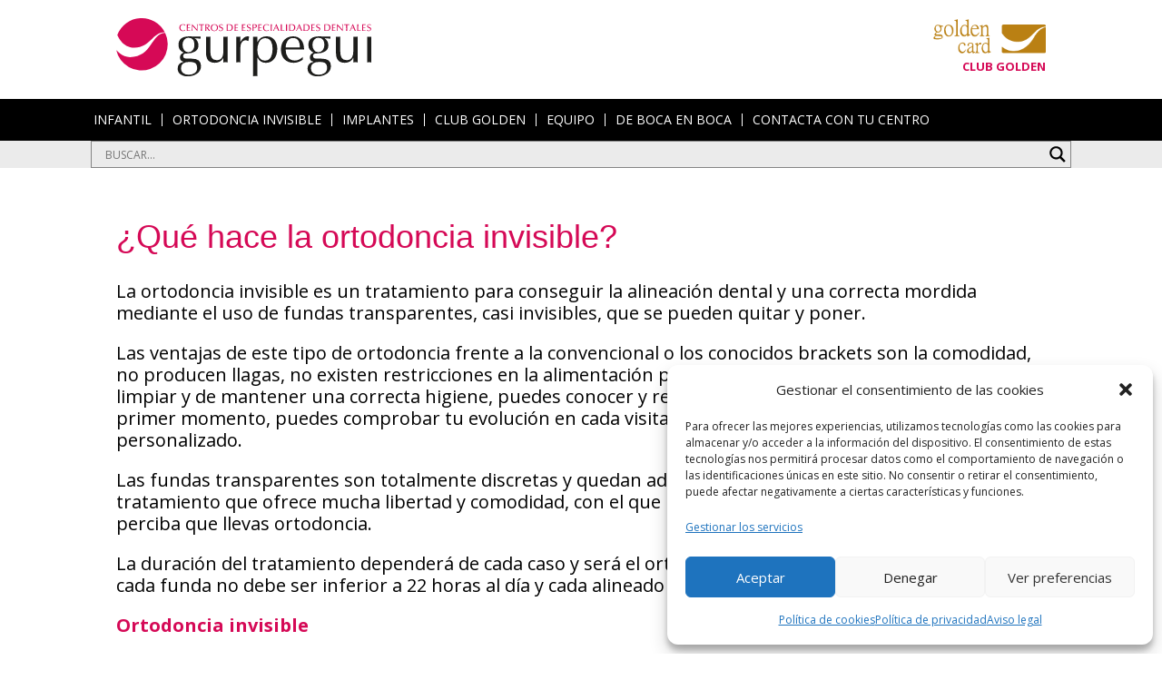

--- FILE ---
content_type: text/css; charset=utf-8
request_url: https://centrodentalgurpegui.com/wp-content/et-cache/2057/et-core-unified-tb-3040-tb-3041-deferred-2057.min.css?ver=1767690735
body_size: 722
content:
.et_pb_section_0_tb_header{min-height:100px}.et_pb_section_0_tb_header.et_pb_section{padding-top:20px;padding-bottom:0px}.et_pb_row_0_tb_header{min-height:47.1px;display:flex;align-items:center;justify-content:center}.et_pb_row_0_tb_header.et_pb_row{padding-top:0px!important;padding-top:0px}.et_pb_image_0_tb_header{padding-right:203px;text-align:left;margin-left:0}.et_pb_image_0_tb_header .et_pb_image_wrap{display:block}.et_pb_image_1_tb_header{margin-bottom:0px!important;text-align:center}.et_pb_text_0_tb_header{padding-bottom:0px!important;margin-bottom:-2px!important}.et_pb_row_1_tb_header{background-color:#000000;min-height:31px}.et_pb_row_1_tb_header.et_pb_row{padding-top:0px!important;padding-bottom:0px!important;margin-right:auto!important;margin-left:auto!important;padding-top:0px;padding-bottom:0px}.et_pb_row_1_tb_header,body #page-container .et-db #et-boc .et-l .et_pb_row_1_tb_header.et_pb_row,body.et_pb_pagebuilder_layout.single #page-container #et-boc .et-l .et_pb_row_1_tb_header.et_pb_row,body.et_pb_pagebuilder_layout.single.et_full_width_page #page-container #et-boc .et-l .et_pb_row_1_tb_header.et_pb_row{width:auto;max-width:100%}.et_pb_menu_0_tb_header.et_pb_menu ul li a{color:#FFFFFF!important;transition:color 300ms ease 0ms}.et_pb_menu_0_tb_header.et_pb_menu ul li:hover>a{color:#D50956!important}.et_pb_menu_0_tb_header.et_pb_menu{background-color:#000000;border-right-color:#FFFFFF;text-transform:uppercase;margin:0 auto}.et_pb_menu_0_tb_header{padding-top:0.5rem;padding-bottom:0.5rem;padding-left:0px;max-width:100%}.et_pb_menu_0_tb_header.et_pb_menu .nav li ul,.et_pb_menu_0_tb_header.et_pb_menu .et_mobile_menu,.et_pb_menu_0_tb_header.et_pb_menu .et_mobile_menu ul{background-color:#000000!important}.et_pb_menu_0_tb_header.et_pb_menu nav>ul>li>a:hover{opacity:1}.et_pb_menu_0_tb_header .et_pb_menu_inner_container>.et_pb_menu__logo-wrap,.et_pb_menu_0_tb_header .et_pb_menu__logo-slot{width:auto;max-width:30%}.et_pb_menu_0_tb_header .et_pb_menu_inner_container>.et_pb_menu__logo-wrap .et_pb_menu__logo img,.et_pb_menu_0_tb_header .et_pb_menu__logo-slot .et_pb_menu__logo-wrap img{height:auto;max-height:none}.et_pb_menu_0_tb_header .mobile_nav .mobile_menu_bar:before,.et_pb_menu_0_tb_header .et_pb_menu__icon.et_pb_menu__search-button,.et_pb_menu_0_tb_header .et_pb_menu__icon.et_pb_menu__close-search-button,.et_pb_menu_0_tb_header .et_pb_menu__icon.et_pb_menu__cart-button{color:#d50956}.et_pb_row_2_tb_header{background-color:#EBEBEB}.et_pb_row_2_tb_header.et_pb_row{padding-top:0px!important;padding-bottom:0px!important;margin-top:0px!important;margin-right:auto!important;margin-left:auto!important;padding-top:0px;padding-bottom:0px}.et_pb_row_2_tb_header,body #page-container .et-db #et-boc .et-l .et_pb_row_2_tb_header.et_pb_row,body.et_pb_pagebuilder_layout.single #page-container #et-boc .et-l .et_pb_row_2_tb_header.et_pb_row,body.et_pb_pagebuilder_layout.single.et_full_width_page #page-container #et-boc .et-l .et_pb_row_2_tb_header.et_pb_row{width:100%;max-width:100%}.et_pb_text_1_tb_header{padding-top:0px!important;margin-top:0px!important;margin-bottom:0px!important;margin:0 auto}@media only screen and (min-width:981px){.et_pb_menu_0_tb_header,.et_pb_text_1_tb_header{width:1080px}}@media only screen and (max-width:980px){.et_pb_image_0_tb_header .et_pb_image_wrap img,.et_pb_image_1_tb_header .et_pb_image_wrap img{width:auto}.et_pb_menu_0_tb_header.et_pb_menu{background-image:initial;background-color:#FFFFFF;border-right-color:#FFFFFF}.et_pb_menu_0_tb_header{padding-top:0rem;padding-bottom:0.5rem}}@media only screen and (min-width:768px) and (max-width:980px){.et_pb_row_0_tb_header{display:none!important}}@media only screen and (max-width:767px){.et_pb_row_0_tb_header{display:none!important}.et_pb_image_0_tb_header .et_pb_image_wrap img,.et_pb_image_1_tb_header .et_pb_image_wrap img{width:auto}.et_pb_menu_0_tb_header.et_pb_menu{background-image:initial;border-right-color:#FFFFFF}.et_pb_menu_0_tb_header{padding-top:0rem;padding-bottom:0rem}}.et_pb_section_0_tb_footer.et_pb_section{padding-top:15px;padding-bottom:0px;background-color:#575757!important}.et_pb_row_0_tb_footer.et_pb_row{padding-bottom:0px!important;padding-bottom:0px}.et_pb_image_0_tb_footer{text-align:left;margin-left:0}.et_pb_social_media_follow .et_pb_social_media_follow_network_0_tb_footer.et_pb_social_icon .icon:before,.et_pb_social_media_follow .et_pb_social_media_follow_network_1_tb_footer.et_pb_social_icon .icon:before,.et_pb_social_media_follow .et_pb_social_media_follow_network_2_tb_footer.et_pb_social_icon .icon:before{color:#575757}ul.et_pb_social_media_follow_0_tb_footer{background-color:RGBA(0,0,0,0)}.et_pb_text_0_tb_footer.et_pb_text,.et_pb_text_1_tb_footer.et_pb_text,.et_pb_text_2_tb_footer.et_pb_text,.et_pb_text_3_tb_footer.et_pb_text,.et_pb_text_4_tb_footer.et_pb_text{color:#ebebeb!important}.et_pb_text_0_tb_footer,.et_pb_text_1_tb_footer,.et_pb_text_2_tb_footer,.et_pb_text_3_tb_footer,.et_pb_text_4_tb_footer{font-size:14px}.et_pb_divider_0_tb_footer{margin-top:0px!important;margin-bottom:0px!important}.et_pb_divider_0_tb_footer:before{border-top-color:#EBEBEB}.et_pb_social_media_follow_network_0_tb_footer a.icon,.et_pb_social_media_follow_network_1_tb_footer a.icon,.et_pb_social_media_follow_network_2_tb_footer a.icon{background-color:#FFFFFF!important}.et_pb_social_media_follow_network_0_tb_footer.et_pb_social_icon a.icon,.et_pb_social_media_follow_network_1_tb_footer.et_pb_social_icon a.icon,.et_pb_social_media_follow_network_2_tb_footer.et_pb_social_icon a.icon{border-radius:200px 200px 200px 200px}@media only screen and (max-width:980px){.et_pb_image_0_tb_footer .et_pb_image_wrap img{width:auto}}@media only screen and (max-width:767px){.et_pb_image_0_tb_footer .et_pb_image_wrap img{width:auto}}

--- FILE ---
content_type: text/css; charset=utf-8
request_url: https://centrodentalgurpegui.com/wp-content/cache/min/1/wp-content/uploads/maxmegamenu/style.css?ver=1767631340
body_size: -239
content:
@charset "UTF-8";.mega-menu-last-modified-1750935281{content:'Thursday 26th June 2025 10:54:41 UTC'}

--- FILE ---
content_type: text/css; charset=utf-8
request_url: https://centrodentalgurpegui.com/wp-content/themes/DiviGurpegui/style.css?ver=4.27.5
body_size: -69
content:
/*
Theme Name:   DiviGurpegui
Description:  Tema hijo personalizado para centrodentalgurpegui.com
Author:       Deca Publicidad
Author URL:   https://centrodentalgurpegui.com
Template:     Divi
Version:      1.0
License:      GNU General Public License v2 or later
License URI:  http://www.gnu.org/licenses/gpl-2.0.html
Text Domain:  CED Gurpegui
*/

/* Write here your own personal stylesheet */

/* Centrar el botón de los formularios */

--- FILE ---
content_type: text/css; charset=utf-8
request_url: https://centrodentalgurpegui.com/wp-content/et-cache/global/et-divi-customizer-global.min.css?ver=1767040974
body_size: 1826
content:
body,.et_pb_column_1_2 .et_quote_content blockquote cite,.et_pb_column_1_2 .et_link_content a.et_link_main_url,.et_pb_column_1_3 .et_quote_content blockquote cite,.et_pb_column_3_8 .et_quote_content blockquote cite,.et_pb_column_1_4 .et_quote_content blockquote cite,.et_pb_blog_grid .et_quote_content blockquote cite,.et_pb_column_1_3 .et_link_content a.et_link_main_url,.et_pb_column_3_8 .et_link_content a.et_link_main_url,.et_pb_column_1_4 .et_link_content a.et_link_main_url,.et_pb_blog_grid .et_link_content a.et_link_main_url,body .et_pb_bg_layout_light .et_pb_post p,body .et_pb_bg_layout_dark .et_pb_post p{font-size:20px}.et_pb_slide_content,.et_pb_best_value{font-size:22px}body{color:#000000}h1,h2,h3,h4,h5,h6{color:#d50956}body{line-height:1.2em}#et_search_icon:hover,.mobile_menu_bar:before,.mobile_menu_bar:after,.et_toggle_slide_menu:after,.et-social-icon a:hover,.et_pb_sum,.et_pb_pricing li a,.et_pb_pricing_table_button,.et_overlay:before,.entry-summary p.price ins,.et_pb_member_social_links a:hover,.et_pb_widget li a:hover,.et_pb_filterable_portfolio .et_pb_portfolio_filters li a.active,.et_pb_filterable_portfolio .et_pb_portofolio_pagination ul li a.active,.et_pb_gallery .et_pb_gallery_pagination ul li a.active,.wp-pagenavi span.current,.wp-pagenavi a:hover,.nav-single a,.tagged_as a,.posted_in a{color:#d50956}.et_pb_contact_submit,.et_password_protected_form .et_submit_button,.et_pb_bg_layout_light .et_pb_newsletter_button,.comment-reply-link,.form-submit .et_pb_button,.et_pb_bg_layout_light .et_pb_promo_button,.et_pb_bg_layout_light .et_pb_more_button,.et_pb_contact p input[type="checkbox"]:checked+label i:before,.et_pb_bg_layout_light.et_pb_module.et_pb_button{color:#d50956}.footer-widget h4{color:#d50956}.et-search-form,.nav li ul,.et_mobile_menu,.footer-widget li:before,.et_pb_pricing li:before,blockquote{border-color:#d50956}.et_pb_counter_amount,.et_pb_featured_table .et_pb_pricing_heading,.et_quote_content,.et_link_content,.et_audio_content,.et_pb_post_slider.et_pb_bg_layout_dark,.et_slide_in_menu_container,.et_pb_contact p input[type="radio"]:checked+label i:before{background-color:#d50956}a{color:#d50956}.et_secondary_nav_enabled #page-container #top-header{background-color:#d50956!important}#et-secondary-nav li ul{background-color:#d50956}#main-header .nav li ul a{color:rgba(0,0,0,0.7)}#top-menu li.current-menu-ancestor>a,#top-menu li.current-menu-item>a,#top-menu li.current_page_item>a{color:#d50956}#main-footer .footer-widget h4,#main-footer .widget_block h1,#main-footer .widget_block h2,#main-footer .widget_block h3,#main-footer .widget_block h4,#main-footer .widget_block h5,#main-footer .widget_block h6{color:#d50956}.footer-widget li:before{border-color:#d50956}.footer-widget .et_pb_widget div,.footer-widget .et_pb_widget ul,.footer-widget .et_pb_widget ol,.footer-widget .et_pb_widget label{line-height:1.7em}#footer-widgets .footer-widget li:before{top:14px}#et-footer-nav .bottom-nav li.current-menu-item a{color:#d50956}body .et_pb_bg_layout_light.et_pb_button:hover,body .et_pb_bg_layout_light .et_pb_button:hover,body .et_pb_button:hover{border-radius:0px}@media only screen and (min-width:981px){.et_header_style_centered.et_hide_primary_logo #main-header:not(.et-fixed-header) .logo_container,.et_header_style_centered.et_hide_fixed_logo #main-header.et-fixed-header .logo_container{height:11.88px}}@media only screen and (min-width:1350px){.et_pb_row{padding:27px 0}.et_pb_section{padding:54px 0}.single.et_pb_pagebuilder_layout.et_full_width_page .et_post_meta_wrapper{padding-top:81px}.et_pb_fullwidth_section{padding:0}}h1,h1.et_pb_contact_main_title,.et_pb_title_container h1{font-size:36px}h2,.product .related h2,.et_pb_column_1_2 .et_quote_content blockquote p{font-size:30px}h3{font-size:26px}h4,.et_pb_circle_counter h3,.et_pb_number_counter h3,.et_pb_column_1_3 .et_pb_post h2,.et_pb_column_1_4 .et_pb_post h2,.et_pb_blog_grid h2,.et_pb_column_1_3 .et_quote_content blockquote p,.et_pb_column_3_8 .et_quote_content blockquote p,.et_pb_column_1_4 .et_quote_content blockquote p,.et_pb_blog_grid .et_quote_content blockquote p,.et_pb_column_1_3 .et_link_content h2,.et_pb_column_3_8 .et_link_content h2,.et_pb_column_1_4 .et_link_content h2,.et_pb_blog_grid .et_link_content h2,.et_pb_column_1_3 .et_audio_content h2,.et_pb_column_3_8 .et_audio_content h2,.et_pb_column_1_4 .et_audio_content h2,.et_pb_blog_grid .et_audio_content h2,.et_pb_column_3_8 .et_pb_audio_module_content h2,.et_pb_column_1_3 .et_pb_audio_module_content h2,.et_pb_gallery_grid .et_pb_gallery_item h3,.et_pb_portfolio_grid .et_pb_portfolio_item h2,.et_pb_filterable_portfolio_grid .et_pb_portfolio_item h2{font-size:21px}h5{font-size:19px}h6{font-size:16px}.et_pb_slide_description .et_pb_slide_title{font-size:55px}.et_pb_gallery_grid .et_pb_gallery_item h3,.et_pb_portfolio_grid .et_pb_portfolio_item h2,.et_pb_filterable_portfolio_grid .et_pb_portfolio_item h2,.et_pb_column_1_4 .et_pb_audio_module_content h2{font-size:19px}@media only screen and (max-width:980px){body,.et_pb_column_1_2 .et_quote_content blockquote cite,.et_pb_column_1_2 .et_link_content a.et_link_main_url,.et_pb_column_1_3 .et_quote_content blockquote cite,.et_pb_column_3_8 .et_quote_content blockquote cite,.et_pb_column_1_4 .et_quote_content blockquote cite,.et_pb_blog_grid .et_quote_content blockquote cite,.et_pb_column_1_3 .et_link_content a.et_link_main_url,.et_pb_column_3_8 .et_link_content a.et_link_main_url,.et_pb_column_1_4 .et_link_content a.et_link_main_url,.et_pb_blog_grid .et_link_content a.et_link_main_url{font-size:22px}.et_pb_slider.et_pb_module .et_pb_slides .et_pb_slide_content,.et_pb_best_value{font-size:25px}}	h1,h2,h3,h4,h5,h6{font-family:'Assistant',Helvetica,Arial,Lucida,sans-serif}body,input,textarea,select{font-family:'Open Sans',Helvetica,Arial,Lucida,sans-serif}.facetwp-checkbox{font-size:16px;text-transform:uppercase}.et_pb_post .entry-featured-image-url img{object-fit:cover;max-height:600px}h4.widgettitle{text-transform:uppercase}.asl_m .probox .innericon{background:rgba(235,235,235,1)!important}div.asl_m .probox .proclose svg{background:rgba(235,235,235,1)!important}div.asl_m.asl_w{box-sizing:border-box}div.asl_w .probox .promagnifier{border:0px;box-shadow:none}.et_pb_fullwidth_menu--without-logo .et_pb_menu__menu>nav>ul>li,.et_pb_menu--without-logo .et_pb_menu__menu>nav>ul>li{margin-bottom:8px}.et_pb_fullwidth_menu--without-logo .et_pb_menu__menu>nav>ul>li:not(:last-child),.et_pb_menu--without-logo .et_pb_menu__menu>nav>ul>li:not(:last-child){border-right:1px solid white}.et_pb_menu--without-logo .et_pb_menu__menu>nav>ul>li:first-child{padding-left:0px;margin-left:0px}@media (min-width:981px){.et_pb_menu__logo-wrap{margin-left:-1rem}}.et_pb_fullwidth_menu--without-logo .et_pb_menu__menu>nav>ul>li>a,.et_pb_menu--without-logo .et_pb_menu__menu>nav>ul>li>a{padding-bottom:0px}.et_pb_posts a.more-link{margin-top:1rem;clear:both;color:white;border-radius:2rem;letter-spacing:0.2rem;font-weight:600!important;background-color:#d50956;display:inline-block;padding:0.5rem 2rem;text-transform:uppercase}.et_pb_post{margin-bottom:1rem;padding-bottom:1rem;border-bottom:1px solid #EDEDED}.et_pb_post .entry-content{font-size:85%}.heateor_sss_sharing_container{margin-bottom:0.5rem;padding-bottom:0.5rem;border-bottom:1px solid #eee}.et-social-google-plus a.icon:before{content:"\00a0 "}.et-social-google-plus a.icon{background-image:url("/wp-content/uploads/2021/10/GoogleMyBusiness_1.svg");background-repeat:no-repeat;background-position:center right calc(0.375rem);background-size:calc(0.75em + 0.275rem)}.et_pb_gallery_fullwidth .et_pb_gallery_image img{width:100%;object-fit:cover;max-height:400px}.et_pb_gallery_image{line-height:0;text-align:center}.searchbar{display:flex}.searchheader{text-transform:uppercase;margin:0.3rem 0 0 0;line-height:1rem;flex:0 0 100px}.searchheader p{margin:0.2rem 0 0 1.5rem;font-size:0.9rem}@media (max-width:981px){.searchheader{display:none}}.searchbar>div:last-child{flex:0 0 100%}.searchbar .promagnifier .innericon svg{width:22px;height:auto;float:left}.post-meta{display:none}#cookie-notice .cn-button{background-color:#d50956}@media only screen and (min-width:600px){.xdsoft_datetimepicker.xdsoft_inline{width:100%}.xdsoft_datetimepicker .xdsoft_datepicker{width:87.5%}.xdsoft_calendar{height:400px}.xdsoft_datetimepicker .xdsoft_calendar table{height:100%}.xdsoft_datetimepicker .xdsoft_month{width:50%}.xdsoft_datetimepicker .xdsoft_timepicker .xdsoft_time_box{height:100%}.xdsoft_datetimepicker .xdsoft_datepicker.active+.xdsoft_timepicker{height:380px}.xdsoft_datetimepicker .xdsoft_timepicker .xdsoft_time_box>div>div{height:60px}}.facetwp-counter{display:none}#cmplz-document{max-width:100%}#cmplz-document p{font-size:20px!important}#cmplz-document h2{font-size:36px!important}

--- FILE ---
content_type: image/svg+xml
request_url: https://centrodentalgurpegui.com/wp-content/uploads/2021/10/GoogleMyBusiness_1.svg
body_size: 2250
content:
<?xml version="1.0" encoding="UTF-8" standalone="no"?>
<svg
   xmlns:dc="http://purl.org/dc/elements/1.1/"
   xmlns:cc="http://creativecommons.org/ns#"
   xmlns:rdf="http://www.w3.org/1999/02/22-rdf-syntax-ns#"
   xmlns:svg="http://www.w3.org/2000/svg"
   xmlns="http://www.w3.org/2000/svg"
   id="svg16"
   version="1.1"
   viewBox="0 0 136.44 118.98">
  <metadata
     id="metadata22">
    <rdf:RDF>
      <cc:Work
         rdf:about="">
        <dc:format>image/svg+xml</dc:format>
        <dc:type
           rdf:resource="http://purl.org/dc/dcmitype/StillImage" />
      </cc:Work>
    </rdf:RDF>
  </metadata>
  <defs
     id="defs20" />
  <g
     data-name="Capa 2"
     id="Capa_2">
    <g
       data-name="Camada 2"
       id="Camada_2">
      <path
         id="path2"
         style="fill:#585758"
         d="M115,89.17l-.18-.9H98.49V94.7h10a6.82,6.82,0,0,1-1.71,3.38,9.62,9.62,0,0,1-6.89,2.82h0a10.51,10.51,0,0,1-7.4-3.07,10.05,10.05,0,0,1,14.08-14.35l.79.76,4.59-4.67-.85-.78a17,17,0,0,0-11.41-4.46h-.08a16.75,16.75,0,0,0-11.79,4.8,16.39,16.39,0,0,0-5,11.75,15.91,15.91,0,0,0,4.8,11.4h0a17.72,17.72,0,0,0,12.17,5h.16a15.48,15.48,0,0,0,11.11-4.4,15,15,0,0,0,4.23-10.28A17.5,17.5,0,0,0,115,89.17Z" />
      <path
         id="path4"
         style="fill:#585758"
         d="M19.18,63.89A19.17,19.17,0,0,1,0,44.77v-.36L9.21,9.08C10.06,5.92,13.51,0,20.49,0H44.22L38.36,45A19.17,19.17,0,0,1,19.18,63.89ZM5.67,45.12a13.51,13.51,0,0,0,27-.35l0-.37,5-38.73H20.49c-4.43,0-5.79,4.81-5.81,4.86Z" />
      <path
         id="path6"
         style="fill:#585758"
         d="M51.87,63.89A19.18,19.18,0,0,1,32.69,44.77l0-.37L38.5,0H71.05V44.77A19.17,19.17,0,0,1,51.87,63.89Zm-13.51-19a13.51,13.51,0,0,0,27-.17V5.67H43.48Z" />
      <path
         id="path8"
         style="fill:#585758"
         d="M84.57,63.89A19.18,19.18,0,0,1,65.38,44.77V0H98.22l5.53,44.77A19.18,19.18,0,0,1,84.57,63.89ZM71.05,5.67v39.1a13.52,13.52,0,0,0,27,.17L93.21,5.67Z" />
      <path
         id="path10"
         style="fill:#585758"
         d="M121.73,60.42v46.63a6.27,6.27,0,0,1-6.26,6.26H21a6.27,6.27,0,0,1-6.27-6.26V60.42A16.51,16.51,0,0,1,9,57.51v49.54A12,12,0,0,0,21,119h94.52a11.94,11.94,0,0,0,11.93-11.93V57.52A16.14,16.14,0,0,1,121.73,60.42Z" />
      <path
         id="path12"
         style="fill:#585758"
         d="M117.26,63.89A19.17,19.17,0,0,1,98.08,45L92.5,0H116c7,0,10.42,5.92,11.27,9.05v0l9.21,35.33v.36A19.18,19.18,0,0,1,117.26,63.89ZM98.92,5.67l4.83,39.1a13.51,13.51,0,0,0,27,.35l-9-34.58c-.16-.57-1.56-4.87-5.8-4.87Z" />
    </g>
  </g>
</svg>


--- FILE ---
content_type: image/svg+xml
request_url: https://centrodentalgurpegui.com/wp-content/uploads/2021/05/marca-gurpegui.svg
body_size: 30490
content:
<?xml version="1.0" encoding="UTF-8" standalone="no"?>
<svg
   xmlns:dc="http://purl.org/dc/elements/1.1/"
   xmlns:cc="http://creativecommons.org/ns#"
   xmlns:rdf="http://www.w3.org/1999/02/22-rdf-syntax-ns#"
   xmlns:svg="http://www.w3.org/2000/svg"
   xmlns="http://www.w3.org/2000/svg"
   id="svg72"
   version="1.1"
   viewBox="0 0 468.64 106.56">
  <metadata
     id="metadata78">
    <rdf:RDF>
      <cc:Work
         rdf:about="">
        <dc:format>image/svg+xml</dc:format>
        <dc:type
           rdf:resource="http://purl.org/dc/dcmitype/StillImage" />
      </cc:Work>
    </rdf:RDF>
  </metadata>
  <defs
     id="defs76" />
  <g
     data-name="Capa 2"
     id="Capa_2">
    <g
       data-name="Capa 1"
       id="Capa_1-2">
      <path
         id="path2"
         style="fill:#1d1d1b"
         d="M155,33.76V37.5l-10.83-.89a17.87,17.87,0,0,1,5,5.66,14.66,14.66,0,0,1,1.77,7.2A12.85,12.85,0,0,1,144.78,61q-5.61,3.6-14.76,3.6h-1.58a6.68,6.68,0,0,0-3.54.79,4.32,4.32,0,0,0-2,4q0,3,2.16,3.84t7.28.88h6.3q8.65,0,12.83,3.3t4.19,9.79a17,17,0,0,1-6.84,14q-6.84,5.35-18.15,5.36a21,21,0,0,1-11.91-3.35,12.6,12.6,0,0,1-5.9-11.11q0-5.11,2.71-8.07a13,13,0,0,1,7.52-3.84v-.78q-3.54-.6-4.77-2.61a10.2,10.2,0,0,1-1.23-5.36,7.6,7.6,0,0,1,2-5.31A13.2,13.2,0,0,1,123.92,63a17.11,17.11,0,0,1-7-5.31,14.62,14.62,0,0,1-2.55-8.76q0-7.47,4.52-11.41,4.92-4.23,15.35-4.23l13.67.49H155ZM134.15,80.1q-15.25,0-15.25,11.55,0,5.79,3.89,8.82t10.28,3a18.48,18.48,0,0,0,10.43-2.74,11,11,0,0,0,5.11-9.8q0-5.39-2.56-7.94Q143.11,80.09,134.15,80.1Zm-12.3-31.29a16,16,0,0,0,2.76,9.5,9.15,9.15,0,0,0,8,3.88,9.79,9.79,0,0,0,8.16-3.93,14.16,14.16,0,0,0,2.76-9c0-4.19-.76-7.38-2.27-9.54q-2.65-3.84-8.26-3.84a10,10,0,0,0-8.12,3.59A14,14,0,0,0,121.85,48.81Zm82.84-15.05V80.88l-3.94-.29-3.93.29V72.42q-4.83,9.26-15.64,9.25-8.27,0-12.25-4.48t-4-14.41V33.86l3.94.29,3.93-.39V60.38q0,8.28,2.71,12.38t9.2,4.09q6.78,0,9.83-5.31,2.26-3.95,2.27-10.53V33.86l3.93.29ZM220.23,81V33.86l3.94.29,3.93-.39V43.7l.49-1.18A25.59,25.59,0,0,1,234.1,36,11.06,11.06,0,0,1,241,33.27a7.54,7.54,0,0,1,3,.49L242.66,42a11.4,11.4,0,0,1-2.06-.83,6.34,6.34,0,0,0-2.56-.74,10,10,0,0,0-3.45.64,7,7,0,0,0-2.85,1.82,13.39,13.39,0,0,0-3,5.41,30,30,0,0,0-.69,7.08V80.88l-3.93-.29Zm39,25.19-3.94-.4-3.93.4V33.86l3.93.29,3.94-.29v9.93q3.35-5.9,6.69-8A19.18,19.18,0,0,1,276,33.27a17.91,17.91,0,0,1,14.66,6.79q5.11,6.28,5.12,15.74,0,11.89-5.86,18.88a19.09,19.09,0,0,1-15.39,7,16.22,16.22,0,0,1-8.91-2.36,18.79,18.79,0,0,1-6.24-7.08Zm0-47.52q0,8.35,3.44,13.38a12.62,12.62,0,0,0,11,5.51q6.89,0,10.43-6.4,3-5.61,3.05-15,0-8.46-2.76-13.38-3.44-6.2-10.82-6.2-7.67,0-11.41,7.58A32,32,0,0,0,259.19,58.65Zm83.52,12.2-.1,5.07a33,33,0,0,1-8.06,4.24,26.1,26.1,0,0,1-8.86,1.51q-10.43,0-16.82-6.49t-6.4-17.71q0-10.72,5.71-17.22,6.1-7,16.82-7,8.76,0,14.07,5.82Q345,45.53,345,57.47l-20-.3H311.13q0,8.82,4,14.3,4.51,6.07,13,6.07a18,18,0,0,0,8.76-2.33A27.91,27.91,0,0,0,342.71,70.85ZM311.13,53.53H337.3q0-7.62-2.46-11.87-3-5.34-9.84-5.34a12.08,12.08,0,0,0-10.42,5.44A19.78,19.78,0,0,0,311.13,53.53Zm82.44-19.77V37.5l-10.82-.89a17.87,17.87,0,0,1,5,5.66,14.66,14.66,0,0,1,1.77,7.2A12.86,12.86,0,0,1,383.34,61q-5.61,3.6-14.76,3.6H367a6.68,6.68,0,0,0-3.54.79,4.32,4.32,0,0,0-2,4q0,3,2.17,3.84c1.44.59,3.86.88,7.28.88h6.29q8.65,0,12.84,3.3t4.18,9.79a17,17,0,0,1-6.84,14q-6.84,5.35-18.15,5.36a20.94,20.94,0,0,1-11.9-3.35,12.58,12.58,0,0,1-5.9-11.11,11.51,11.51,0,0,1,2.7-8.07,13,13,0,0,1,7.53-3.84v-.78q-3.54-.6-4.77-2.61a10.2,10.2,0,0,1-1.23-5.36,7.6,7.6,0,0,1,2-5.31A13.29,13.29,0,0,1,362.48,63a17.14,17.14,0,0,1-7-5.31,14.55,14.55,0,0,1-2.56-8.76q0-7.47,4.53-11.41,4.92-4.23,15.34-4.23l13.68.49h7.08ZM372.72,80.1q-15.25,0-15.25,11.55,0,5.79,3.88,8.82t10.28,3a18.46,18.46,0,0,0,10.43-2.74,11,11,0,0,0,5.12-9.8c0-3.59-.86-6.24-2.56-7.94Q381.67,80.09,372.72,80.1Zm-12.3-31.29a16.07,16.07,0,0,0,2.75,9.5,9.17,9.17,0,0,0,8,3.88,9.83,9.83,0,0,0,8.17-3.93,14.22,14.22,0,0,0,2.75-9c0-4.19-.75-7.38-2.26-9.54q-2.66-3.84-8.26-3.84a10,10,0,0,0-8.12,3.59A14,14,0,0,0,360.42,48.81Zm82.83-15.05V80.88l-3.93-.29-3.94.29V72.42q-4.81,9.26-15.64,9.25-8.26,0-12.25-4.48t-4-14.41V33.86l3.93.29,3.94-.39V60.38q0,8.28,2.7,12.38t9.2,4.09q6.8,0,9.84-5.31,2.26-3.95,2.26-10.53V33.86l3.94.29Zm25.39.1V81l-3.94-.39-3.93.29v-47l3.93.29Z" />
      <path
         id="path4"
         style="fill:#d60956"
         d="M126.88,21.06c0,.19-.08.4-.11.61s-.06.48-.08.81a8.3,8.3,0,0,1-2.09.86,9.52,9.52,0,0,1-2.26.28,7.21,7.21,0,0,1-2.72-.48,5.78,5.78,0,0,1-2-1.31,5.45,5.45,0,0,1-1.26-2,7.44,7.44,0,0,1,0-4.9,5.38,5.38,0,0,1,1.23-2,5.71,5.71,0,0,1,2.09-1.34,8.42,8.42,0,0,1,3-.49,9.35,9.35,0,0,1,1.45.1,11.58,11.58,0,0,1,1.22.23,8.87,8.87,0,0,1,.95.31l.71.29c-.07.18-.12.33-.16.47a3.18,3.18,0,0,0-.11.38c0,.13-.06.26-.08.4s0,.31-.07.51h-.17a2.39,2.39,0,0,0-.55-.72,3.89,3.89,0,0,0-.87-.63,5,5,0,0,0-1.11-.43,5.4,5.4,0,0,0-1.28-.15,4.82,4.82,0,0,0-1.89.36,4.19,4.19,0,0,0-1.46,1.07,5,5,0,0,0-.93,1.72,7,7,0,0,0-.34,2.27,6.47,6.47,0,0,0,.4,2.39,5,5,0,0,0,1,1.71,4.31,4.31,0,0,0,1.52,1,4.76,4.76,0,0,0,1.79.35,6.14,6.14,0,0,0,.76-.06,4.67,4.67,0,0,0,1-.23,5.78,5.78,0,0,0,1.12-.55,4.45,4.45,0,0,0,1.09-1Z" />
      <path
         id="path6"
         style="fill:#d60956"
         d="M131.43,16.56c.7,0,1.39,0,2.08,0a17.94,17.94,0,0,0,2.06-.13,1.28,1.28,0,0,0,0,.27,1.62,1.62,0,0,0,0,.33,2.45,2.45,0,0,0,0,.27,2.56,2.56,0,0,1,0,.27c-.46-.06-.93-.1-1.42-.13s-.93,0-1.3,0h-.72l-.7,0c0,.38,0,.76,0,1.15s0,.78,0,1.15,0,.48,0,.75,0,.52,0,.78,0,.49,0,.7v.49l1.95,0c.74,0,1.63-.08,2.67-.18a2.56,2.56,0,0,0-.05.27,1.62,1.62,0,0,0,0,.33,1.28,1.28,0,0,0,0,.3c0,.08,0,.16.05.26a10.2,10.2,0,0,0-1.22-.1h-1.22c-.68,0-1.36,0-2,0l-2,.07c0-.33,0-.66.07-1s0-.74.06-1.21,0-1,0-1.66,0-1.46,0-2.42c0-.43,0-.9,0-1.4s0-1,0-1.53,0-1-.05-1.51,0-1-.06-1.4c.62.06,1.23.09,1.84.1h1.83l1.33,0c.45,0,.89,0,1.34-.09,0,.1,0,.19-.06.29s0,.21,0,.33a2.54,2.54,0,0,0,0,.3c0,.08,0,.16.06.26a4.37,4.37,0,0,0-.5-.09l-.57-.07-.73-.05-1,0h-.81l-.9,0c0,.18,0,.33,0,.47s0,.27,0,.41V15.5c0,.16,0,.32,0,.48S131.43,16.33,131.43,16.56Z" />
      <path
         id="path8"
         style="fill:#d60956"
         d="M140,15.44c0,.71,0,1.34,0,1.88s0,1,0,1.46,0,.85.05,1.21,0,.73,0,1.08,0,.72.06,1.09.05.79.07,1.25l-.32-.07a1.62,1.62,0,0,0-.41,0,1.33,1.33,0,0,0-.39,0l-.3.07c0-.22,0-.56.07-1s.05-.95.07-1.49.05-1.11.06-1.68,0-1.09,0-1.54c0-.18,0-.48,0-.9s0-.86,0-1.32,0-.9,0-1.31,0-.7,0-.86V11.19l.15,0h.29l.21,0,.58.69c.11.14.23.28.35.41s.25.28.4.45l.52.55.69.73,1.52,1.6,1.13,1.2.89.93.79.81.81.85,1,1V16.89q0-1.18,0-2.13c0-.64,0-1.23-.07-1.78s-.07-1.15-.13-1.79l.3.07a1.53,1.53,0,0,0,.38,0,1.75,1.75,0,0,0,.4,0l.36-.07a38,38,0,0,0-.27,3.8c0,1.26,0,2.53,0,3.8v1.14c0,.42,0,.85,0,1.27s0,.84,0,1.24,0,.76,0,1.07l-.18,0h-.29l-.15,0-.43-.5c-.19-.23-.41-.48-.67-.77l-.83-.92-.9-1-.86-.88c-.27-.28-.51-.52-.71-.71l-.45-.43-.45-.44L140,14.34Z" />
      <path
         id="path10"
         style="fill:#d60956"
         d="M155.66,16.56c0-.81,0-1.58,0-2.31s0-1.39,0-2c-.93,0-1.71,0-2.36.07a12,12,0,0,0-1.54.16,2.33,2.33,0,0,0,.05-.28,2.92,2.92,0,0,0,0-.33,2.82,2.82,0,0,0,0-.34c0-.09,0-.18-.05-.28.27,0,.6.05,1,.07l1.25,0H159l1.16,0,1-.07a2.33,2.33,0,0,0-.05.28,3.28,3.28,0,0,0,0,.34,2.92,2.92,0,0,0,0,.33,2.33,2.33,0,0,0,.05.28c-.27,0-.69-.09-1.28-.14s-1.4-.07-2.46-.09c0,.61,0,1.22,0,1.83s0,1.21,0,1.8,0,1.09,0,1.69,0,1.23,0,1.87,0,1.29,0,2,.05,1.33.09,2a7.1,7.1,0,0,0-.73-.09l-.39,0a3,3,0,0,0-.54,0,1.73,1.73,0,0,0-.37.07c.07-1,.12-2.06.15-3.26S155.66,17.75,155.66,16.56Z" />
      <path
         id="path12"
         style="fill:#d60956"
         d="M172.35,23.41l-.51-.07a2.79,2.79,0,0,0-.53,0,4.18,4.18,0,0,0-.59,0l-.67.07c-.42-.66-.82-1.26-1.19-1.8s-.72-1.05-1.07-1.53-.7-.92-1-1.33-.67-.82-1-1.22h-.46c0,.63,0,1.41,0,2.35s0,2.11.12,3.53a3.73,3.73,0,0,0-.5-.08l-.52,0a2.62,2.62,0,0,0-.55,0l-.38.07c.05-1,.08-2.1.1-3.18s0-2.26,0-3.54q0-1.23,0-2.58c0-.9-.05-1.85-.07-2.85.34,0,.63.06.87.07h2.69a12.31,12.31,0,0,1,1.32,0,6.06,6.06,0,0,1,.91.14,2.36,2.36,0,0,1,.62.23,3.08,3.08,0,0,1,.46.31,2.18,2.18,0,0,1,.71.94,3.42,3.42,0,0,1,.19,1.17,2.71,2.71,0,0,1-.39,1.53,2.88,2.88,0,0,1-.93.91,4.13,4.13,0,0,1-1.13.48c-.39.1-.72.17-1,.22.11.16.29.42.54.76l.87,1.15c.32.42.66.86,1,1.3l1,1.25.76,1,.36.47Zm-2.91-9.06a2.33,2.33,0,0,0-.29-1.23,2.15,2.15,0,0,0-.74-.7,2.74,2.74,0,0,0-1-.31,7.36,7.36,0,0,0-1-.07,6.44,6.44,0,0,0-.66,0l-.45.06q0,.6,0,1.2v2.55c0,.23,0,.44,0,.62v.42a2.45,2.45,0,0,0,.43,0l.5,0,.84-.08a3.52,3.52,0,0,0,1.06-.3,2.49,2.49,0,0,0,.92-.77A2.32,2.32,0,0,0,169.44,14.35Z" />
      <path
         id="path14"
         style="fill:#d60956"
         d="M180.25,11.11a8.24,8.24,0,0,1,2.57.39,6,6,0,0,1,2.1,1.18,5.44,5.44,0,0,1,1.41,1.92,6.17,6.17,0,0,1,.52,2.61,6.94,6.94,0,0,1-.47,2.56A6.1,6.1,0,0,1,185,21.82a6.27,6.27,0,0,1-2.14,1.36,7.57,7.57,0,0,1-2.81.49,7.75,7.75,0,0,1-2.65-.43A6,6,0,0,1,175.34,22,5.5,5.5,0,0,1,174,20a6.62,6.62,0,0,1-.49-2.62,6.82,6.82,0,0,1,.46-2.56,5.51,5.51,0,0,1,1.32-2,6.06,6.06,0,0,1,2.12-1.3A8.27,8.27,0,0,1,180.25,11.11Zm-4.77,6.3a7.17,7.17,0,0,0,.34,2.3,5,5,0,0,0,1,1.74,4.21,4.21,0,0,0,1.46,1.09,4.6,4.6,0,0,0,1.87.38,5,5,0,0,0,1.91-.37,4.14,4.14,0,0,0,1.5-1.09,5.09,5.09,0,0,0,1-1.76,7.67,7.67,0,0,0,.35-2.4c0-.22,0-.48,0-.76s-.07-.58-.13-.88-.14-.6-.23-.9a4.8,4.8,0,0,0-.38-.83,4,4,0,0,0-.84-1,4.5,4.5,0,0,0-1-.64,4.39,4.39,0,0,0-1.07-.33,5.09,5.09,0,0,0-1-.1,4.83,4.83,0,0,0-1.71.31,3.88,3.88,0,0,0-1.5,1,5,5,0,0,0-1.07,1.72A7.11,7.11,0,0,0,175.48,17.41Z" />
      <path
         id="path16"
         style="fill:#d60956"
         d="M214.21,17a7,7,0,0,1-.55,2.88,5.55,5.55,0,0,1-1.48,2A6,6,0,0,1,210.06,23a8.4,8.4,0,0,1-2.52.38h-.45l-.84,0-.89,0H204l-.49,0-.65,0c0-.45.07-.87.09-1.28s0-.88.06-1.39,0-1.12,0-1.81,0-1.54,0-2.54c0-.66,0-1.21,0-1.65s0-.85,0-1.21,0-.72-.05-1.07,0-.76-.06-1.23c1,0,1.92,0,2.88,0l2.11,0a12.15,12.15,0,0,1,1.69.14,5.86,5.86,0,0,1,1.4.39,4.87,4.87,0,0,1,1.26.75,4.66,4.66,0,0,1,.95,1,5.36,5.36,0,0,1,.58,1.11,5.23,5.23,0,0,1,.31,1.16A7.65,7.65,0,0,1,214.21,17Zm-2,.21a7.92,7.92,0,0,0-.07-1.05,5.67,5.67,0,0,0-.26-1.12,4.24,4.24,0,0,0-.55-1.08,3.94,3.94,0,0,0-.89-.94,4,4,0,0,0-1-.54,6.25,6.25,0,0,0-1-.27,7.6,7.6,0,0,0-1.06-.1c-.36,0-.72,0-1.07,0h-.87l-.31,0-.36,0c0,.81-.06,1.64-.07,2.51s0,1.7,0,2.51v1.95c0,.49,0,.91,0,1.26s0,.68,0,1,0,.68,0,1.11c.31,0,.59.07.86.08s.6,0,1,0h.72a5.32,5.32,0,0,0,.94-.09,5.52,5.52,0,0,0,1-.25,4,4,0,0,0,1-.49,4.17,4.17,0,0,0,1-1,5.21,5.21,0,0,0,.59-1.18,6.09,6.09,0,0,0,.29-1.23A9.52,9.52,0,0,0,212.26,17.21Z" />
      <path
         id="path18"
         style="fill:#d60956"
         d="M219,16.56c.71,0,1.4,0,2.08,0a17.8,17.8,0,0,0,2.06-.13,2.56,2.56,0,0,0,0,.27,2.92,2.92,0,0,0,0,.33,1.24,1.24,0,0,0,0,.27,2.51,2.51,0,0,1,0,.27c-.45-.06-.93-.1-1.42-.13s-.92,0-1.3,0h-.71l-.71,0c0,.38,0,.76,0,1.15s0,.78,0,1.15,0,.48,0,.75,0,.52,0,.78,0,.49,0,.7,0,.37,0,.49l2,0c.74,0,1.62-.08,2.67-.18a1.31,1.31,0,0,0-.06.27,3.22,3.22,0,0,0,0,.33,2.54,2.54,0,0,0,0,.3,1.58,1.58,0,0,0,.06.26,10.2,10.2,0,0,0-1.22-.1h-1.22c-.68,0-1.36,0-2,0l-2,.07c0-.33,0-.66.07-1s0-.74.06-1.21,0-1,0-1.66,0-1.46,0-2.42c0-.43,0-.9,0-1.4s0-1,0-1.53,0-1,0-1.51,0-1-.06-1.4c.62.06,1.23.09,1.83.1h1.84l1.33,0c.44,0,.89,0,1.33-.09a2.93,2.93,0,0,0-.05.29,3.25,3.25,0,0,0,0,.33,2.23,2.23,0,0,0,0,.3c0,.08,0,.16.05.26a4,4,0,0,0-.5-.09l-.57-.07-.73-.05-1,0h-.8l-.9,0c0,.18,0,.33,0,.47V16C219,16.13,219,16.33,219,16.56Z" />
      <path
         id="path20"
         style="fill:#d60956"
         d="M232.69,16.56c.7,0,1.39,0,2.08,0a17.94,17.94,0,0,0,2.06-.13,2.61,2.61,0,0,0-.06.27,3.22,3.22,0,0,0,0,.33,2.45,2.45,0,0,0,0,.27,2.56,2.56,0,0,1,.05.27c-.46-.06-.93-.1-1.42-.13s-.93,0-1.3,0h-.72l-.7,0c0,.38,0,.76,0,1.15s0,.78,0,1.15,0,.48,0,.75,0,.52,0,.78,0,.49,0,.7,0,.37,0,.49l2,0c.74,0,1.63-.08,2.67-.18a1.28,1.28,0,0,0,0,.27,1.62,1.62,0,0,0,0,.33,1.28,1.28,0,0,0,0,.3,1.47,1.47,0,0,0,0,.26,10.2,10.2,0,0,0-1.22-.1h-1.22c-.68,0-1.36,0-2,0l-2,.07c0-.33,0-.66.07-1s0-.74.06-1.21,0-1,0-1.66,0-1.46,0-2.42c0-.43,0-.9,0-1.4s0-1,0-1.53,0-1-.05-1.51,0-1-.06-1.4c.62.06,1.23.09,1.83.1h1.84l1.33,0c.45,0,.89,0,1.34-.09a1.5,1.5,0,0,0-.06.29c0,.1,0,.21,0,.33a2.54,2.54,0,0,0,0,.3,1.58,1.58,0,0,0,.06.26l-.5-.09-.58-.07-.72-.05-1,0h-.81l-.9,0c0,.18,0,.33,0,.47s0,.27,0,.41V15.5c0,.16,0,.32,0,.48S232.69,16.33,232.69,16.56Z" />
      <path
         id="path22"
         style="fill:#d60956"
         d="M246.13,13.49a3.66,3.66,0,0,0-.26-.53,2.22,2.22,0,0,0-.44-.54,2.25,2.25,0,0,0-.72-.4,2.84,2.84,0,0,0-1-.16,2.54,2.54,0,0,0-1.16.23,2,2,0,0,0-.68.55,1.68,1.68,0,0,0-.33.67,2.85,2.85,0,0,0-.08.57,1.94,1.94,0,0,0,.19.88,1.89,1.89,0,0,0,.51.61,3.7,3.7,0,0,0,.66.42,5.89,5.89,0,0,0,.7.3l1.16.46c.3.11.55.22.75.31l.51.27a5,5,0,0,1,.44.33,2.77,2.77,0,0,1,.93,1.71,3.49,3.49,0,0,1,.05.53,4,4,0,0,1-.25,1.38,3.53,3.53,0,0,1-.78,1.27,4,4,0,0,1-1.37.92,5.21,5.21,0,0,1-2,.35,6.32,6.32,0,0,1-1.69-.23,4.57,4.57,0,0,1-1.5-.74,8.1,8.1,0,0,0,.25-1.07c0-.27,0-.46.07-.58h.22a3.34,3.34,0,0,0,1.14,1.31,3.37,3.37,0,0,0,3,.31,2.39,2.39,0,0,0,.81-.54,2,2,0,0,0,.46-.74,2.5,2.5,0,0,0,.15-.85,2,2,0,0,0-.65-1.56,3.14,3.14,0,0,0-.69-.48c-.26-.13-.54-.26-.83-.38-.52-.21-.93-.38-1.23-.52l-.74-.33a4.28,4.28,0,0,1-.45-.24,3.84,3.84,0,0,1-.34-.28,2.09,2.09,0,0,1-.67-1,3.63,3.63,0,0,1-.21-1.21,3.29,3.29,0,0,1,.32-1.48,3.12,3.12,0,0,1,.85-1.08,3.7,3.7,0,0,1,1.25-.64,5.14,5.14,0,0,1,1.48-.21,5.25,5.25,0,0,1,1,.09,8,8,0,0,1,.87.21,4,4,0,0,1,.68.27,2.89,2.89,0,0,1,.45.24l-.13.27c-.05.11-.11.24-.16.38s-.1.29-.14.45a2.61,2.61,0,0,0-.08.46Z" />
      <path
         id="path24"
         style="fill:#d60956"
         d="M194.94,13.49a3.52,3.52,0,0,0-.25-.53,2.06,2.06,0,0,0-.45-.54,2.31,2.31,0,0,0-.71-.4,2.9,2.9,0,0,0-1-.16,2.57,2.57,0,0,0-1.16.23,1.89,1.89,0,0,0-1,1.22,2.73,2.73,0,0,0-.07.57,1.82,1.82,0,0,0,.19.88,1.86,1.86,0,0,0,.5.61,3.79,3.79,0,0,0,.67.42,6.57,6.57,0,0,0,.69.3l1.17.46c.29.11.54.22.74.31l.51.27a3.88,3.88,0,0,1,.44.33,2.43,2.43,0,0,1,.49.53,2.74,2.74,0,0,1,.3.59,3.29,3.29,0,0,1,.19,1.12,4.18,4.18,0,0,1-.24,1.38,3.7,3.7,0,0,1-.79,1.27,4,4,0,0,1-1.36.92,5.28,5.28,0,0,1-2,.35,6.4,6.4,0,0,1-1.7-.23,4.57,4.57,0,0,1-1.5-.74,8.1,8.1,0,0,0,.25-1.07c0-.27.06-.46.07-.58h.23a3.24,3.24,0,0,0,1.13,1.31,3.06,3.06,0,0,0,1.8.52,3,3,0,0,0,1.17-.21,2.39,2.39,0,0,0,.81-.54,2,2,0,0,0,.47-.74,2.49,2.49,0,0,0,.14-.85,2.07,2.07,0,0,0-.17-.9,2.4,2.4,0,0,0-.47-.66,3,3,0,0,0-.7-.48c-.26-.13-.54-.26-.83-.38-.52-.21-.93-.38-1.23-.52l-.74-.33L190,17a3.89,3.89,0,0,1-.35-.28,2.07,2.07,0,0,1-.66-1,3.63,3.63,0,0,1-.21-1.21,3.29,3.29,0,0,1,.31-1.48A3.24,3.24,0,0,1,190,12a3.79,3.79,0,0,1,1.25-.64,5.34,5.34,0,0,1,2.46-.12,8,8,0,0,1,.87.21,3.82,3.82,0,0,1,.69.27,3.23,3.23,0,0,1,.44.24c0,.07-.07.16-.13.27s-.1.24-.15.38a3,3,0,0,0-.14.45,1.93,1.93,0,0,0-.08.46Z" />
      <path
         id="path26"
         style="fill:#d60956"
         d="M258.32,14.37a3.25,3.25,0,0,1-.16,1.07,2.92,2.92,0,0,1-.41.83,3.53,3.53,0,0,1-.55.6c-.2.17-.39.31-.56.43a3.37,3.37,0,0,1-.79.37,6.71,6.71,0,0,1-.91.22c-.31.05-.62.09-.93.11s-.6,0-.86,0h-.43l-.42,0v1.63c0,.48,0,.93,0,1.35s0,.82,0,1.21,0,.8.07,1.22l-.43-.07a3,3,0,0,0-.59,0,2.62,2.62,0,0,0-.55,0l-.38.07c.06-1.24.09-2.48.11-3.71s0-2.46,0-3.7c0-.65,0-1.21,0-1.66s0-.87,0-1.22,0-.67,0-.95,0-.59-.06-.91c.34,0,.73,0,1.19.05h1.72c.67,0,1.28,0,1.83,0a3.88,3.88,0,0,1,1.47.35,2.79,2.79,0,0,1,1.22,1.07A3,3,0,0,1,258.32,14.37Zm-1.91.18a3.32,3.32,0,0,0-.13-1,1.72,1.72,0,0,0-.47-.76,2.6,2.6,0,0,0-1.14-.6,5.22,5.22,0,0,0-1.35-.18l-.49,0-.53,0c0,.76,0,1.58,0,2.45s0,1.77,0,2.7c.44,0,.89,0,1.38,0a3.76,3.76,0,0,0,1.33-.31,2.28,2.28,0,0,0,1-.82A2.65,2.65,0,0,0,256.41,14.55Z" />
      <path
         id="path28"
         style="fill:#d60956"
         d="M262.55,16.56c.7,0,1.4,0,2.08,0a17.8,17.8,0,0,0,2.06-.13,2.56,2.56,0,0,0-.05.27,2.92,2.92,0,0,0,0,.33,1.24,1.24,0,0,0,0,.27,2.51,2.51,0,0,1,0,.27c-.45-.06-.93-.1-1.42-.13s-.92,0-1.3,0h-.72l-.7,0c0,.38,0,.76,0,1.15s0,.78,0,1.15,0,.48,0,.75,0,.52,0,.78,0,.49,0,.7,0,.37,0,.49l1.95,0c.73,0,1.62-.08,2.66-.18a2.56,2.56,0,0,0-.05.27,2.92,2.92,0,0,0,0,.33,2.23,2.23,0,0,0,0,.3c0,.08,0,.16.05.26a10,10,0,0,0-1.22-.1h-1.22c-.67,0-1.35,0-2,0l-2,.07c0-.33.05-.66.07-1s.05-.74.07-1.21,0-1,0-1.66,0-1.46,0-2.42c0-.43,0-.9,0-1.4s0-1,0-1.53,0-1,0-1.51,0-1-.06-1.4c.62.06,1.23.09,1.83.1h1.83l1.34,0c.44,0,.89,0,1.33-.09a2.93,2.93,0,0,0-.05.29,3.25,3.25,0,0,0,0,.33,2.23,2.23,0,0,0,0,.3c0,.08,0,.16.05.26a4,4,0,0,0-.5-.09L266,12.3l-.73-.05-1,0h-.81l-.89,0c0,.18,0,.33,0,.47s0,.27,0,.41V15.5c0,.16,0,.32,0,.48S262.55,16.33,262.55,16.56Z" />
      <path
         id="path30"
         style="fill:#d60956"
         d="M280.5,21.06c0,.19-.08.4-.11.61s-.06.48-.08.81a8.3,8.3,0,0,1-2.09.86,9.45,9.45,0,0,1-2.26.28,7.21,7.21,0,0,1-2.72-.48,5.78,5.78,0,0,1-2-1.31,5.58,5.58,0,0,1-1.26-2,7.44,7.44,0,0,1,0-4.9,5.38,5.38,0,0,1,1.23-2,5.79,5.79,0,0,1,2.09-1.34,8.42,8.42,0,0,1,3-.49,9.48,9.48,0,0,1,1.46.1,11.88,11.88,0,0,1,1.21.23,8.87,8.87,0,0,1,.95.31l.71.29c-.07.18-.12.33-.16.47s-.08.26-.11.38-.05.26-.08.4,0,.31-.07.51H280a2.39,2.39,0,0,0-.55-.72,3.89,3.89,0,0,0-.87-.63,5,5,0,0,0-1.11-.43,5.4,5.4,0,0,0-1.28-.15,4.82,4.82,0,0,0-1.89.36,4.15,4.15,0,0,0-1.45,1.07,4.83,4.83,0,0,0-.94,1.72,7.27,7.27,0,0,0-.34,2.27,6.68,6.68,0,0,0,.4,2.39A5,5,0,0,0,273,21.42a4.4,4.4,0,0,0,1.52,1,4.76,4.76,0,0,0,1.79.35,6.14,6.14,0,0,0,.76-.06,4.67,4.67,0,0,0,1-.23,5.78,5.78,0,0,0,1.12-.55,4.45,4.45,0,0,0,1.09-1Z" />
      <path
         id="path32"
         style="fill:#d60956"
         d="M283.82,17.16V15.22c0-.26,0-.51,0-.75s0-.51,0-.81,0-.64,0-1,0-.84-.05-1.38a2.12,2.12,0,0,0,.41.08,3.91,3.91,0,0,0,.55,0,4.3,4.3,0,0,0,.58,0,2.41,2.41,0,0,0,.44-.08c-.06,1.06-.1,2.1-.11,3.14s0,2.08,0,3.13c0,.79,0,1.48,0,2.07s0,1.1,0,1.56,0,.86.05,1.22,0,.7,0,1l-.51-.07a3.69,3.69,0,0,0-.58,0,2.41,2.41,0,0,0-.5,0l-.43.07c0-.48.07-.92.08-1.3s0-.81.06-1.26,0-1,0-1.53S283.82,18,283.82,17.16Z" />
      <path
         id="path34"
         style="fill:#d60956"
         d="M291.24,18.81c-.17.41-.42,1-.73,1.76a23,23,0,0,0-.9,2.84l-.31-.07a1.58,1.58,0,0,0-.41,0,1.76,1.76,0,0,0-.42,0l-.35.07c.26-.56.54-1.19.85-1.87s.63-1.39,1-2.12.67-1.48,1-2.24.67-1.5,1-2.22l.88-2.06c.27-.66.51-1.25.72-1.78l.21,0,.23,0h.2a.77.77,0,0,0,.19-.05c.22.62.5,1.35.85,2.19s.71,1.71,1.11,2.61.78,1.81,1.17,2.7l1,2.39c.31.71.57,1.28.78,1.72s.3.67.3.68l-.46-.07a3.18,3.18,0,0,0-.57,0,3.79,3.79,0,0,0-.62,0l-.51.07a22.47,22.47,0,0,0-.94-2.73c-.33-.76-.61-1.38-.83-1.87Zm2.2-5.25-1.85,4.35h3.74Z" />
      <path
         id="path36"
         style="fill:#d60956"
         d="M303.88,22.41l1,0h1.43c.29,0,.58,0,.86,0l.84-.07c.28,0,.52-.06.72-.1a1.1,1.1,0,0,0-.06.26,2.58,2.58,0,0,0,0,.32,3.16,3.16,0,0,0,0,.35.83.83,0,0,0,.06.25l-.8,0-.81,0-.95,0h-2.21l-.71,0-.6,0-.65,0c0-.56.07-1.11.09-1.63s0-1,.05-1.56,0-1,0-1.57,0-1.07,0-1.65,0-1.19,0-1.8,0-1.16,0-1.68,0-1,0-1.38,0-.69,0-.88l.41.07a2.7,2.7,0,0,0,.54,0,3.47,3.47,0,0,0,.6,0l.51-.07c0,.75-.05,1.42-.07,2s0,1.15,0,1.67l0,1.54c0,.5,0,1,0,1.61s0,1.21,0,1.9Z" />
      <path
         id="path38"
         style="fill:#d60956"
         d="M311.72,17.16V15.22c0-.26,0-.51,0-.75s0-.51,0-.81,0-.64,0-1,0-.84,0-1.38a2.12,2.12,0,0,0,.41.08,3.91,3.91,0,0,0,.55,0,4.3,4.3,0,0,0,.58,0,2.41,2.41,0,0,0,.44-.08c-.06,1.06-.1,2.1-.11,3.14s0,2.08,0,3.13c0,.79,0,1.48,0,2.07s0,1.1,0,1.56,0,.86,0,1.22,0,.7,0,1l-.51-.07a3.64,3.64,0,0,0-.57,0,2.51,2.51,0,0,0-.51,0l-.42.07c0-.48.06-.92.07-1.3s0-.81.06-1.26,0-1,0-1.53S311.72,18,311.72,17.16Z" />
      <path
         id="path40"
         style="fill:#d60956"
         d="M328.74,17a6.88,6.88,0,0,1-.55,2.88,5.65,5.65,0,0,1-1.47,2A6.13,6.13,0,0,1,324.59,23a8.4,8.4,0,0,1-2.52.38h-.44l-.85,0-.89,0h-1.34l-.49,0-.65,0c0-.45.06-.87.08-1.28s.05-.88.07-1.39,0-1.12,0-1.81,0-1.54,0-2.54c0-.66,0-1.21,0-1.65s0-.85,0-1.21,0-.72,0-1.07,0-.76-.06-1.23c1,0,1.92,0,2.88,0l2.1,0a12,12,0,0,1,1.69.14,6.08,6.08,0,0,1,1.41.39,5,5,0,0,1,1.25.75,4.42,4.42,0,0,1,.95,1,5.41,5.41,0,0,1,.59,1.11,5.21,5.21,0,0,1,.3,1.16A7.65,7.65,0,0,1,328.74,17Zm-1.95.21a9.94,9.94,0,0,0-.06-1.05,5.7,5.7,0,0,0-.27-1.12,4.55,4.55,0,0,0-.54-1.08A4.2,4.2,0,0,0,325,13a3.81,3.81,0,0,0-1-.54,6.36,6.36,0,0,0-1-.27,7.46,7.46,0,0,0-1.06-.1c-.36,0-.71,0-1.06,0H320l-.31,0-.36,0c0,.81-.05,1.64-.07,2.51s0,1.7,0,2.51v1.95c0,.49,0,.91,0,1.26s0,.68,0,1,0,.68,0,1.11c.3,0,.59.07.85.08s.61,0,1,0h.72a5.41,5.41,0,0,0,.94-.09,5.23,5.23,0,0,0,1-.25,4.21,4.21,0,0,0,1-.49,4.13,4.13,0,0,0,1-1,4.87,4.87,0,0,0,.6-1.18,6.85,6.85,0,0,0,.29-1.23A9.4,9.4,0,0,0,326.79,17.21Z" />
      <path
         id="path42"
         style="fill:#d60956"
         d="M333.32,18.81c-.17.41-.42,1-.73,1.76a23,23,0,0,0-.9,2.84l-.32-.07a1.49,1.49,0,0,0-.4,0,1.76,1.76,0,0,0-.42,0l-.35.07c.26-.56.54-1.19.85-1.87s.63-1.39,1-2.12l1-2.24c.34-.76.67-1.5,1-2.22l.88-2.06c.27-.66.51-1.25.72-1.78l.21,0,.23,0h.2a.77.77,0,0,0,.19-.05c.22.62.5,1.35.85,2.19s.71,1.71,1.11,2.61.78,1.81,1.17,2.7L340.61,21c.31.71.57,1.28.78,1.72s.3.67.3.68l-.46-.07a3.18,3.18,0,0,0-.57,0,3.79,3.79,0,0,0-.62,0l-.51.07a22.47,22.47,0,0,0-.94-2.73c-.33-.76-.61-1.38-.83-1.87Zm2.2-5.25-1.85,4.35h3.74Z" />
      <path
         id="path44"
         style="fill:#d60956"
         d="M355.15,17a6.88,6.88,0,0,1-.55,2.88,5.55,5.55,0,0,1-1.48,2A6,6,0,0,1,351,23a8.4,8.4,0,0,1-2.52.38H348l-.85,0-.89,0H345l-.49,0-.65,0c0-.45.06-.87.08-1.28s.05-.88.07-1.39,0-1.12,0-1.81,0-1.54,0-2.54c0-.66,0-1.21,0-1.65s0-.85,0-1.21,0-.72,0-1.07,0-.76-.06-1.23c1,0,1.91,0,2.87,0l2.11,0a12.15,12.15,0,0,1,1.69.14,6.08,6.08,0,0,1,1.41.39,5,5,0,0,1,1.25.75,4.42,4.42,0,0,1,.95,1,5.94,5.94,0,0,1,.59,1.11,5.21,5.21,0,0,1,.3,1.16A7.65,7.65,0,0,1,355.15,17Zm-1.95.21a7.92,7.92,0,0,0-.07-1.05,5,5,0,0,0-.26-1.12,4.55,4.55,0,0,0-.54-1.08,4.2,4.2,0,0,0-.9-.94,3.81,3.81,0,0,0-1-.54,6.36,6.36,0,0,0-1-.27,7.46,7.46,0,0,0-1.06-.1c-.36,0-.71,0-1.06,0h-.88l-.31,0-.36,0c0,.81-.06,1.64-.07,2.51s0,1.7,0,2.51v3.21c0,.35,0,.68,0,1s0,.68,0,1.11c.3,0,.59.07.85.08s.61,0,1,0h.72a5.21,5.21,0,0,0,.93-.09,5.32,5.32,0,0,0,1-.25,4.21,4.21,0,0,0,1-.49,4.13,4.13,0,0,0,1-1,4.87,4.87,0,0,0,.6-1.18,6.06,6.06,0,0,0,.28-1.23A7.82,7.82,0,0,0,353.2,17.21Z" />
      <path
         id="path46"
         style="fill:#d60956"
         d="M359.91,16.56c.7,0,1.39,0,2.08,0a17.94,17.94,0,0,0,2.06-.13,1.28,1.28,0,0,0-.05.27,1.62,1.62,0,0,0,0,.33,2.45,2.45,0,0,0,0,.27,2.56,2.56,0,0,1,.05.27c-.46-.06-.93-.1-1.42-.13s-.93,0-1.3,0h-.72l-.7,0,0,1.15c0,.39,0,.78,0,1.15s0,.48,0,.75,0,.52,0,.78,0,.49,0,.7,0,.37,0,.49l1.94,0c.74,0,1.63-.08,2.67-.18a2.56,2.56,0,0,0-.05.27,2.92,2.92,0,0,0,0,.33,2.23,2.23,0,0,0,0,.3c0,.08,0,.16.05.26a10.2,10.2,0,0,0-1.22-.1H362.1c-.68,0-1.36,0-2,0l-2,.07c0-.33.05-.66.07-1s0-.74.06-1.21,0-1,0-1.66,0-1.46,0-2.42c0-.43,0-.9,0-1.4s0-1,0-1.53,0-1-.05-1.51,0-1-.06-1.4c.62.06,1.23.09,1.84.1h1.83l1.33,0c.45,0,.89,0,1.34-.09,0,.1,0,.19-.06.29s0,.21,0,.33a2.54,2.54,0,0,0,0,.3c0,.08,0,.16.06.26a4.37,4.37,0,0,0-.5-.09l-.57-.07-.73-.05-1,0h-.81l-.89,0a4.23,4.23,0,0,0,0,.47c0,.13,0,.27,0,.41V15.5c0,.16,0,.32,0,.48S359.91,16.33,359.91,16.56Z" />
      <path
         id="path48"
         style="fill:#d60956"
         d="M373.35,13.49a2.85,2.85,0,0,0-.26-.53,2.22,2.22,0,0,0-.44-.54,2.31,2.31,0,0,0-.71-.4,2.9,2.9,0,0,0-1-.16,2.54,2.54,0,0,0-1.16.23,2,2,0,0,0-.68.55,1.82,1.82,0,0,0-.33.67,2.85,2.85,0,0,0-.08.57,1.82,1.82,0,0,0,.2.88,1.86,1.86,0,0,0,.5.61,3.7,3.7,0,0,0,.66.42,5.89,5.89,0,0,0,.7.3l1.16.46c.3.11.55.22.75.31l.51.27a3.88,3.88,0,0,1,.44.33,2.43,2.43,0,0,1,.49.53,2.74,2.74,0,0,1,.3.59,3.41,3.41,0,0,1,.15.59c0,.19,0,.37,0,.53a4,4,0,0,1-.25,1.38,3.53,3.53,0,0,1-.78,1.27,3.93,3.93,0,0,1-1.37.92,5.19,5.19,0,0,1-2,.35,6.4,6.4,0,0,1-1.7-.23,4.57,4.57,0,0,1-1.5-.74,8.1,8.1,0,0,0,.25-1.07c0-.27.06-.46.07-.58h.23a3.24,3.24,0,0,0,1.13,1.31,3,3,0,0,0,1.8.52,3,3,0,0,0,1.17-.21,2.39,2.39,0,0,0,.81-.54,2,2,0,0,0,.46-.74,2.5,2.5,0,0,0,.15-.85,2,2,0,0,0-.65-1.56,3.14,3.14,0,0,0-.69-.48c-.26-.13-.54-.26-.83-.38-.52-.21-.93-.38-1.23-.52l-.74-.33c-.19-.09-.33-.17-.45-.24a3.84,3.84,0,0,1-.34-.28,2.07,2.07,0,0,1-.66-1,3.4,3.4,0,0,1-.22-1.21,3.29,3.29,0,0,1,.32-1.48,3.12,3.12,0,0,1,.85-1.08,3.7,3.7,0,0,1,1.25-.64,5.34,5.34,0,0,1,2.46-.12,8,8,0,0,1,.87.21,4.52,4.52,0,0,1,.69.27,3.23,3.23,0,0,1,.44.24l-.13.27-.16.38c-.05.14-.1.29-.14.45a4,4,0,0,0-.08.46Z" />
      <path
         id="path50"
         style="fill:#d60956"
         d="M393.33,17a6.88,6.88,0,0,1-.55,2.88,5.65,5.65,0,0,1-1.47,2A6.08,6.08,0,0,1,389.19,23a8.5,8.5,0,0,1-2.52.38h-.45l-.84,0-.9,0h-1.34l-.49,0-.65,0c0-.45.06-.87.09-1.28s0-.88.06-1.39,0-1.12,0-1.81,0-1.54,0-2.54c0-.66,0-1.21,0-1.65s0-.85,0-1.21,0-.72,0-1.07,0-.76-.06-1.23c1,0,1.92,0,2.88,0l2.1,0a12.3,12.3,0,0,1,1.7.14,6,6,0,0,1,1.4.39,5,5,0,0,1,1.26.75,4.37,4.37,0,0,1,.94,1,5.41,5.41,0,0,1,.59,1.11,5.23,5.23,0,0,1,.31,1.16A7.63,7.63,0,0,1,393.33,17Zm-1.94.21a10.08,10.08,0,0,0-.07-1.05,5.7,5.7,0,0,0-.27-1.12,4.2,4.2,0,0,0-.54-1.08,3.94,3.94,0,0,0-.89-.94,4,4,0,0,0-1-.54,6.11,6.11,0,0,0-1-.27,7.46,7.46,0,0,0-1.06-.1c-.35,0-.71,0-1.06,0h-.88l-.3,0-.36,0c0,.81-.06,1.64-.07,2.51s0,1.7,0,2.51v1.95c0,.49,0,.91,0,1.26s0,.68,0,1,0,.68,0,1.11c.31,0,.59.07.85.08s.61,0,1,0h.72a5.41,5.41,0,0,0,.94-.09,5.52,5.52,0,0,0,1-.25,4,4,0,0,0,1-.49,4.13,4.13,0,0,0,1-1,4.87,4.87,0,0,0,.6-1.18,6.09,6.09,0,0,0,.29-1.23A9.52,9.52,0,0,0,391.39,17.21Z" />
      <path
         id="path52"
         style="fill:#d60956"
         d="M398.09,16.56c.7,0,1.4,0,2.08,0a17.94,17.94,0,0,0,2.06-.13,2.56,2.56,0,0,0-.05.27,2.92,2.92,0,0,0,0,.33,1.24,1.24,0,0,0,0,.27,2.51,2.51,0,0,1,0,.27c-.45-.06-.93-.1-1.42-.13s-.92,0-1.3,0h-.72l-.7,0,0,1.15v1.9c0,.26,0,.52,0,.78s0,.49,0,.7,0,.37,0,.49l1.95,0c.73,0,1.62-.08,2.66-.18a2.56,2.56,0,0,0-.05.27,2.92,2.92,0,0,0,0,.33,2.23,2.23,0,0,0,0,.3c0,.08,0,.16.05.26a10,10,0,0,0-1.22-.1h-1.22c-.67,0-1.35,0-2,0l-2,.07c0-.33.05-.66.07-1s.05-.74.06-1.21,0-1,.05-1.66,0-1.46,0-2.42c0-.43,0-.9,0-1.4s0-1,0-1.53,0-1,0-1.51,0-1-.06-1.4c.62.06,1.23.09,1.83.1h1.83l1.34,0c.44,0,.89,0,1.33-.09a2.93,2.93,0,0,0-.05.29,3.25,3.25,0,0,0,0,.33,2.23,2.23,0,0,0,0,.3c0,.08,0,.16.05.26a4,4,0,0,0-.5-.09l-.57-.07-.73-.05-1,0H399l-.89,0c0,.18,0,.33,0,.47s0,.27,0,.41V15.5c0,.16,0,.32,0,.48S398.09,16.33,398.09,16.56Z" />
      <path
         id="path54"
         style="fill:#d60956"
         d="M406.71,15.44c0,.71,0,1.34,0,1.88s0,1,0,1.46,0,.85,0,1.21,0,.73.05,1.08,0,.72.06,1.09,0,.79.07,1.25l-.33-.07a1.62,1.62,0,0,0-.41,0,1.41,1.41,0,0,0-.39,0l-.29.07c0-.22,0-.56.07-1s0-.95.07-1.49,0-1.11.06-1.68,0-1.09,0-1.54v-.9c0-.42,0-.86,0-1.32s0-.9,0-1.31,0-.7,0-.86V11.19l.15,0h.3l.2,0,.58.69c.12.14.23.28.35.41l.4.45.52.55.69.73,1.52,1.6c.43.46.81.85,1.13,1.2l.89.93.79.81.82.85,1,1V16.89q0-1.18,0-2.13c0-.64,0-1.23-.07-1.78s-.07-1.15-.13-1.79l.31.07a1.48,1.48,0,0,0,.38,0,1.61,1.61,0,0,0,.39,0l.36-.07A37.91,37.91,0,0,0,416,15c0,1.26,0,2.53,0,3.8v1.14c0,.42,0,.85,0,1.27s0,.84,0,1.24,0,.76,0,1.07l-.17,0h-.29l-.15,0c-.1-.1-.24-.27-.43-.5s-.42-.48-.68-.77l-.83-.92q-.45-.5-.9-1c-.29-.31-.58-.6-.86-.88s-.51-.52-.71-.71-.3-.28-.44-.43l-.45-.44-3.42-3.56Z" />
      <path
         id="path56"
         style="fill:#d60956"
         d="M422.32,16.56V14.25c0-.73,0-1.39,0-2-.93,0-1.71,0-2.35.07a12,12,0,0,0-1.55.16,2.3,2.3,0,0,0,.06-.28,3.22,3.22,0,0,0,0-.33,3.23,3.23,0,0,0,0-.34c0-.09,0-.18-.06-.28.27,0,.61.05,1,.07l1.25,0h5.05l1.16,0,1-.07a2.3,2.3,0,0,0-.06.28c0,.1,0,.21,0,.34a3.22,3.22,0,0,0,0,.33,2.3,2.3,0,0,0,.06.28c-.27,0-.7-.09-1.28-.14s-1.41-.07-2.46-.09l0,1.83c0,.6,0,1.21,0,1.8v1.69c0,.6,0,1.23,0,1.87s0,1.29,0,2,.05,1.33.1,2a7.24,7.24,0,0,0-.74-.09l-.39,0a3,3,0,0,0-.54,0,1.87,1.87,0,0,0-.37.07c.07-1,.12-2.06.15-3.26S422.32,17.75,422.32,16.56Z" />
      <path
         id="path58"
         style="fill:#d60956"
         d="M431.68,18.81c-.18.41-.42,1-.73,1.76a23,23,0,0,0-.9,2.84l-.32-.07a1.54,1.54,0,0,0-.4,0,1.8,1.8,0,0,0-.43,0l-.35.07c.26-.56.54-1.19.85-1.87s.64-1.39,1-2.12l1-2.24c.34-.76.66-1.5,1-2.22l.88-2.06c.28-.66.52-1.25.73-1.78l.2,0,.24,0h.2a.83.83,0,0,0,.18-.05c.23.62.51,1.35.85,2.19s.72,1.71,1.11,2.61.78,1.81,1.17,2.7S438.66,20.3,439,21s.57,1.28.77,1.72.31.67.31.68l-.47-.07a3.18,3.18,0,0,0-.57,0,3.67,3.67,0,0,0-.61,0l-.51.07a22.34,22.34,0,0,0-.95-2.73c-.33-.76-.6-1.38-.82-1.87Zm2.19-5.25L432,17.91h3.74Z" />
      <path
         id="path60"
         style="fill:#d60956"
         d="M444.31,22.41l1,0h1.43l.86,0,.84-.07c.27,0,.51-.06.71-.1a2,2,0,0,0-.05.26,2.58,2.58,0,0,0,0,.32,3.16,3.16,0,0,0,0,.35,1.37,1.37,0,0,0,.05.25l-.8,0-.81,0-.94,0h-2.21l-.72,0-.6,0-.64,0c0-.56.06-1.11.09-1.63s0-1,0-1.56,0-1,0-1.57,0-1.07,0-1.65,0-1.19,0-1.8,0-1.16,0-1.68,0-1-.05-1.38,0-.69,0-.88l.41.07a2.53,2.53,0,0,0,.53,0,3.59,3.59,0,0,0,.61,0l.5-.07q0,1.13-.06,2c0,.59,0,1.15-.05,1.67s0,1,0,1.54,0,1,0,1.61,0,1.21,0,1.9Z" />
      <path
         id="path62"
         style="fill:#d60956"
         d="M453.38,16.56c.71,0,1.4,0,2.08,0a17.8,17.8,0,0,0,2.06-.13,2.56,2.56,0,0,0,0,.27,2.92,2.92,0,0,0,0,.33,1.24,1.24,0,0,0,0,.27,2.51,2.51,0,0,1,0,.27c-.45-.06-.93-.1-1.42-.13s-.92,0-1.3,0h-.71l-.71,0c0,.38,0,.76,0,1.15s0,.78,0,1.15,0,.48,0,.75,0,.52,0,.78,0,.49,0,.7,0,.37,0,.49l2,0c.74,0,1.62-.08,2.67-.18a2.61,2.61,0,0,0-.06.27,3.22,3.22,0,0,0,0,.33,2.54,2.54,0,0,0,0,.3c0,.08,0,.16.06.26a10.2,10.2,0,0,0-1.22-.1h-1.22c-.68,0-1.36,0-2,0l-2,.07c0-.33,0-.66.07-1s0-.74.06-1.21,0-1,0-1.66,0-1.46,0-2.42c0-.43,0-.9,0-1.4s0-1,0-1.53,0-1,0-1.51,0-1-.06-1.4c.62.06,1.23.09,1.83.1h1.84l1.33,0c.44,0,.89,0,1.33-.09a2.93,2.93,0,0,0-.05.29,3.25,3.25,0,0,0,0,.33,2.23,2.23,0,0,0,0,.3c0,.08,0,.16.05.26a4,4,0,0,0-.5-.09l-.57-.07-.73-.05-1,0h-.8l-.9,0c0,.18,0,.33,0,.47V16C453.38,16.13,453.38,16.33,453.38,16.56Z" />
      <path
         id="path64"
         style="fill:#d60956"
         d="M466.83,13.49a3.66,3.66,0,0,0-.26-.53,2.06,2.06,0,0,0-.45-.54,2.1,2.1,0,0,0-.71-.4,2.84,2.84,0,0,0-1-.16,2.54,2.54,0,0,0-1.16.23,2.15,2.15,0,0,0-.69.55,1.79,1.79,0,0,0-.32.67,2.85,2.85,0,0,0-.08.57,1.82,1.82,0,0,0,.19.88,2,2,0,0,0,.5.61,4.19,4.19,0,0,0,.67.42,6.57,6.57,0,0,0,.69.3l1.17.46c.3.11.55.22.75.31l.5.27a3.88,3.88,0,0,1,.44.33,2.21,2.21,0,0,1,.49.53,2.74,2.74,0,0,1,.3.59,3.41,3.41,0,0,1,.15.59,3.49,3.49,0,0,1,.05.53,4.19,4.19,0,0,1-.25,1.38,3.53,3.53,0,0,1-.78,1.27,4,4,0,0,1-1.37.92,5.24,5.24,0,0,1-2,.35,6.32,6.32,0,0,1-1.69-.23,4.38,4.38,0,0,1-1.5-.74,6.54,6.54,0,0,0,.24-1.07c0-.27.06-.46.07-.58H461a3.4,3.4,0,0,0,1.13,1.31,3.06,3.06,0,0,0,1.8.52,3,3,0,0,0,1.18-.21,2.5,2.5,0,0,0,.81-.54,2,2,0,0,0,.46-.74,2.5,2.5,0,0,0,.15-.85,2.07,2.07,0,0,0-.65-1.56,3.14,3.14,0,0,0-.69-.48c-.27-.13-.54-.26-.84-.38-.51-.21-.92-.38-1.22-.52l-.74-.33a4.28,4.28,0,0,1-.45-.24,3.84,3.84,0,0,1-.34-.28,2,2,0,0,1-.67-1,3.63,3.63,0,0,1-.21-1.21,3.29,3.29,0,0,1,.32-1.48,3.12,3.12,0,0,1,.85-1.08,3.65,3.65,0,0,1,1.24-.64,5.39,5.39,0,0,1,2.47-.12,8.56,8.56,0,0,1,.87.21,4,4,0,0,1,.68.27,4.28,4.28,0,0,1,.45.24c0,.07-.08.16-.13.27s-.11.24-.16.38-.1.29-.14.45a2.61,2.61,0,0,0-.08.46Z" />
      <path
         id="path66"
         style="fill:#d60956"
         d="M33.47,54c30,0,32.33-28.08,55.75-28.09A47.84,47.84,0,0,0,2.05,30.67C2.16,31,10.56,54,33.47,54Z" />
      <path
         id="path68"
         style="fill:#d60956"
         d="M25.29,71.29C10.36,71.29.28,58.52,0,58.17a47.84,47.84,0,1,0,89.87-31C63.88,27.2,66.56,71.29,25.29,71.29Z" />
    </g>
  </g>
</svg>


--- FILE ---
content_type: text/plain
request_url: https://www.google-analytics.com/j/collect?v=1&_v=j102&a=1058576933&t=pageview&_s=1&dl=https%3A%2F%2Fcentrodentalgurpegui.com%2Fque-hace-la-ortodoncia-invisible%2F&ul=en-us%40posix&dt=%C2%BFQu%C3%A9%20hace%20la%20ortodoncia%20invisible%3F%20%C2%BB%20CED%20Gurpegui%20-%20Centro%20de%20Especialidades%20Dentales%20para%20tu%20sonrisa&sr=1280x720&vp=1280x720&_u=YADAAEABAAAAACAAI~&jid=6796288&gjid=141670766&cid=1548831293.1769202286&tid=UA-188877448-1&_gid=902339578.1769202286&_r=1&_slc=1&gtm=45He61m0n815WV8LMQv839659825za200zd839659825&gcd=13l3l3l3l1l1&dma=0&tag_exp=103116026~103200004~104527906~104528501~104684208~104684211~105391252~115938465~115938468~116682875~116992598~117041588~117223558&z=108914774
body_size: -574
content:
2,cG-3KRN5QERBM